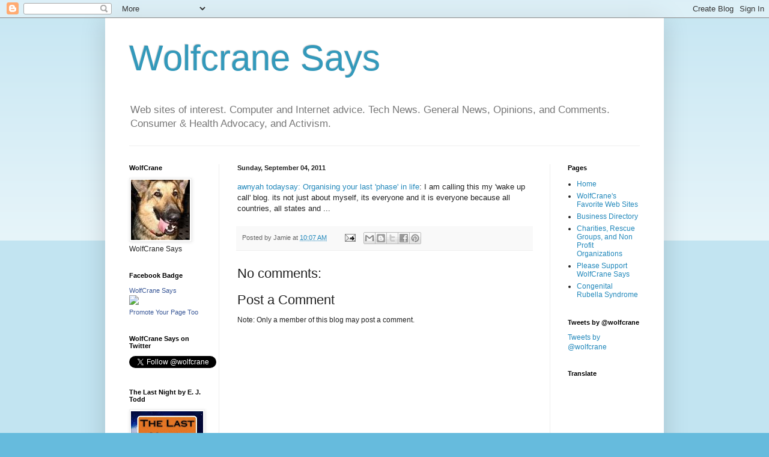

--- FILE ---
content_type: text/html; charset=UTF-8
request_url: https://www.wolfcrane.com/2011/09/awnyah-todaysay-organising-your-last.html
body_size: 14523
content:
<!DOCTYPE html>
<html class='v2' dir='ltr' lang='en'>
<head>
<link href='https://www.blogger.com/static/v1/widgets/335934321-css_bundle_v2.css' rel='stylesheet' type='text/css'/>
<meta content='width=1100' name='viewport'/>
<meta content='text/html; charset=UTF-8' http-equiv='Content-Type'/>
<meta content='blogger' name='generator'/>
<link href='https://www.wolfcrane.com/favicon.ico' rel='icon' type='image/x-icon'/>
<link href='https://www.wolfcrane.com/2011/09/awnyah-todaysay-organising-your-last.html' rel='canonical'/>
<link rel="alternate" type="application/atom+xml" title="Wolfcrane Says - Atom" href="https://www.wolfcrane.com/feeds/posts/default" />
<link rel="alternate" type="application/rss+xml" title="Wolfcrane Says - RSS" href="https://www.wolfcrane.com/feeds/posts/default?alt=rss" />
<link rel="service.post" type="application/atom+xml" title="Wolfcrane Says - Atom" href="https://www.blogger.com/feeds/6683916/posts/default" />

<link rel="alternate" type="application/atom+xml" title="Wolfcrane Says - Atom" href="https://www.wolfcrane.com/feeds/246682654930910779/comments/default" />
<!--Can't find substitution for tag [blog.ieCssRetrofitLinks]-->
<meta content='https://www.wolfcrane.com/2011/09/awnyah-todaysay-organising-your-last.html' property='og:url'/>
<meta content='Wolfcrane Says' property='og:title'/>
<meta content='awnyah todaysay: Organising your last &#39;phase&#39; in life : I am calling this my &#39;wake up call&#39; blog.  its not just about myself, its everyone a...' property='og:description'/>
<title>Wolfcrane Says</title>
<style id='page-skin-1' type='text/css'><!--
/*
-----------------------------------------------
Blogger Template Style
Name:     Simple
Designer: Blogger
URL:      www.blogger.com
----------------------------------------------- */
/* Content
----------------------------------------------- */
body {
font: normal normal 12px Arial, Tahoma, Helvetica, FreeSans, sans-serif;
color: #222222;
background: #66bbdd none repeat scroll top left;
padding: 0 40px 40px 40px;
}
html body .region-inner {
min-width: 0;
max-width: 100%;
width: auto;
}
h2 {
font-size: 22px;
}
a:link {
text-decoration:none;
color: #2288bb;
}
a:visited {
text-decoration:none;
color: #888888;
}
a:hover {
text-decoration:underline;
color: #33aaff;
}
.body-fauxcolumn-outer .fauxcolumn-inner {
background: transparent url(https://resources.blogblog.com/blogblog/data/1kt/simple/body_gradient_tile_light.png) repeat scroll top left;
_background-image: none;
}
.body-fauxcolumn-outer .cap-top {
position: absolute;
z-index: 1;
height: 400px;
width: 100%;
}
.body-fauxcolumn-outer .cap-top .cap-left {
width: 100%;
background: transparent url(https://resources.blogblog.com/blogblog/data/1kt/simple/gradients_light.png) repeat-x scroll top left;
_background-image: none;
}
.content-outer {
-moz-box-shadow: 0 0 40px rgba(0, 0, 0, .15);
-webkit-box-shadow: 0 0 5px rgba(0, 0, 0, .15);
-goog-ms-box-shadow: 0 0 10px #333333;
box-shadow: 0 0 40px rgba(0, 0, 0, .15);
margin-bottom: 1px;
}
.content-inner {
padding: 10px 10px;
}
.content-inner {
background-color: #ffffff;
}
/* Header
----------------------------------------------- */
.header-outer {
background: transparent none repeat-x scroll 0 -400px;
_background-image: none;
}
.Header h1 {
font: normal normal 60px Arial, Tahoma, Helvetica, FreeSans, sans-serif;
color: #3399bb;
text-shadow: -1px -1px 1px rgba(0, 0, 0, .2);
}
.Header h1 a {
color: #3399bb;
}
.Header .description {
font-size: 140%;
color: #777777;
}
.header-inner .Header .titlewrapper {
padding: 22px 30px;
}
.header-inner .Header .descriptionwrapper {
padding: 0 30px;
}
/* Tabs
----------------------------------------------- */
.tabs-inner .section:first-child {
border-top: 1px solid #eeeeee;
}
.tabs-inner .section:first-child ul {
margin-top: -1px;
border-top: 1px solid #eeeeee;
border-left: 0 solid #eeeeee;
border-right: 0 solid #eeeeee;
}
.tabs-inner .widget ul {
background: #f5f5f5 url(https://resources.blogblog.com/blogblog/data/1kt/simple/gradients_light.png) repeat-x scroll 0 -800px;
_background-image: none;
border-bottom: 1px solid #eeeeee;
margin-top: 0;
margin-left: -30px;
margin-right: -30px;
}
.tabs-inner .widget li a {
display: inline-block;
padding: .6em 1em;
font: normal normal 14px Arial, Tahoma, Helvetica, FreeSans, sans-serif;
color: #999999;
border-left: 1px solid #ffffff;
border-right: 1px solid #eeeeee;
}
.tabs-inner .widget li:first-child a {
border-left: none;
}
.tabs-inner .widget li.selected a, .tabs-inner .widget li a:hover {
color: #000000;
background-color: #eeeeee;
text-decoration: none;
}
/* Columns
----------------------------------------------- */
.main-outer {
border-top: 0 solid #eeeeee;
}
.fauxcolumn-left-outer .fauxcolumn-inner {
border-right: 1px solid #eeeeee;
}
.fauxcolumn-right-outer .fauxcolumn-inner {
border-left: 1px solid #eeeeee;
}
/* Headings
----------------------------------------------- */
div.widget > h2,
div.widget h2.title {
margin: 0 0 1em 0;
font: normal bold 11px Arial, Tahoma, Helvetica, FreeSans, sans-serif;
color: #000000;
}
/* Widgets
----------------------------------------------- */
.widget .zippy {
color: #999999;
text-shadow: 2px 2px 1px rgba(0, 0, 0, .1);
}
.widget .popular-posts ul {
list-style: none;
}
/* Posts
----------------------------------------------- */
h2.date-header {
font: normal bold 11px Arial, Tahoma, Helvetica, FreeSans, sans-serif;
}
.date-header span {
background-color: transparent;
color: #222222;
padding: inherit;
letter-spacing: inherit;
margin: inherit;
}
.main-inner {
padding-top: 30px;
padding-bottom: 30px;
}
.main-inner .column-center-inner {
padding: 0 15px;
}
.main-inner .column-center-inner .section {
margin: 0 15px;
}
.post {
margin: 0 0 25px 0;
}
h3.post-title, .comments h4 {
font: normal normal 22px Arial, Tahoma, Helvetica, FreeSans, sans-serif;
margin: .75em 0 0;
}
.post-body {
font-size: 110%;
line-height: 1.4;
position: relative;
}
.post-body img, .post-body .tr-caption-container, .Profile img, .Image img,
.BlogList .item-thumbnail img {
padding: 2px;
background: #ffffff;
border: 1px solid #eeeeee;
-moz-box-shadow: 1px 1px 5px rgba(0, 0, 0, .1);
-webkit-box-shadow: 1px 1px 5px rgba(0, 0, 0, .1);
box-shadow: 1px 1px 5px rgba(0, 0, 0, .1);
}
.post-body img, .post-body .tr-caption-container {
padding: 5px;
}
.post-body .tr-caption-container {
color: #222222;
}
.post-body .tr-caption-container img {
padding: 0;
background: transparent;
border: none;
-moz-box-shadow: 0 0 0 rgba(0, 0, 0, .1);
-webkit-box-shadow: 0 0 0 rgba(0, 0, 0, .1);
box-shadow: 0 0 0 rgba(0, 0, 0, .1);
}
.post-header {
margin: 0 0 1.5em;
line-height: 1.6;
font-size: 90%;
}
.post-footer {
margin: 20px -2px 0;
padding: 5px 10px;
color: #666666;
background-color: #f9f9f9;
border-bottom: 1px solid #eeeeee;
line-height: 1.6;
font-size: 90%;
}
#comments .comment-author {
padding-top: 1.5em;
border-top: 1px solid #eeeeee;
background-position: 0 1.5em;
}
#comments .comment-author:first-child {
padding-top: 0;
border-top: none;
}
.avatar-image-container {
margin: .2em 0 0;
}
#comments .avatar-image-container img {
border: 1px solid #eeeeee;
}
/* Comments
----------------------------------------------- */
.comments .comments-content .icon.blog-author {
background-repeat: no-repeat;
background-image: url([data-uri]);
}
.comments .comments-content .loadmore a {
border-top: 1px solid #999999;
border-bottom: 1px solid #999999;
}
.comments .comment-thread.inline-thread {
background-color: #f9f9f9;
}
.comments .continue {
border-top: 2px solid #999999;
}
/* Accents
---------------------------------------------- */
.section-columns td.columns-cell {
border-left: 1px solid #eeeeee;
}
.blog-pager {
background: transparent none no-repeat scroll top center;
}
.blog-pager-older-link, .home-link,
.blog-pager-newer-link {
background-color: #ffffff;
padding: 5px;
}
.footer-outer {
border-top: 0 dashed #bbbbbb;
}
/* Mobile
----------------------------------------------- */
body.mobile  {
background-size: auto;
}
.mobile .body-fauxcolumn-outer {
background: transparent none repeat scroll top left;
}
.mobile .body-fauxcolumn-outer .cap-top {
background-size: 100% auto;
}
.mobile .content-outer {
-webkit-box-shadow: 0 0 3px rgba(0, 0, 0, .15);
box-shadow: 0 0 3px rgba(0, 0, 0, .15);
}
.mobile .tabs-inner .widget ul {
margin-left: 0;
margin-right: 0;
}
.mobile .post {
margin: 0;
}
.mobile .main-inner .column-center-inner .section {
margin: 0;
}
.mobile .date-header span {
padding: 0.1em 10px;
margin: 0 -10px;
}
.mobile h3.post-title {
margin: 0;
}
.mobile .blog-pager {
background: transparent none no-repeat scroll top center;
}
.mobile .footer-outer {
border-top: none;
}
.mobile .main-inner, .mobile .footer-inner {
background-color: #ffffff;
}
.mobile-index-contents {
color: #222222;
}
.mobile-link-button {
background-color: #2288bb;
}
.mobile-link-button a:link, .mobile-link-button a:visited {
color: #ffffff;
}
.mobile .tabs-inner .section:first-child {
border-top: none;
}
.mobile .tabs-inner .PageList .widget-content {
background-color: #eeeeee;
color: #000000;
border-top: 1px solid #eeeeee;
border-bottom: 1px solid #eeeeee;
}
.mobile .tabs-inner .PageList .widget-content .pagelist-arrow {
border-left: 1px solid #eeeeee;
}

--></style>
<style id='template-skin-1' type='text/css'><!--
body {
min-width: 930px;
}
.content-outer, .content-fauxcolumn-outer, .region-inner {
min-width: 930px;
max-width: 930px;
_width: 930px;
}
.main-inner .columns {
padding-left: 180px;
padding-right: 180px;
}
.main-inner .fauxcolumn-center-outer {
left: 180px;
right: 180px;
/* IE6 does not respect left and right together */
_width: expression(this.parentNode.offsetWidth -
parseInt("180px") -
parseInt("180px") + 'px');
}
.main-inner .fauxcolumn-left-outer {
width: 180px;
}
.main-inner .fauxcolumn-right-outer {
width: 180px;
}
.main-inner .column-left-outer {
width: 180px;
right: 100%;
margin-left: -180px;
}
.main-inner .column-right-outer {
width: 180px;
margin-right: -180px;
}
#layout {
min-width: 0;
}
#layout .content-outer {
min-width: 0;
width: 800px;
}
#layout .region-inner {
min-width: 0;
width: auto;
}
body#layout div.add_widget {
padding: 8px;
}
body#layout div.add_widget a {
margin-left: 32px;
}
--></style>
<link href='https://www.blogger.com/dyn-css/authorization.css?targetBlogID=6683916&amp;zx=cf691047-88ce-4d52-8613-9ad434bbb3b1' media='none' onload='if(media!=&#39;all&#39;)media=&#39;all&#39;' rel='stylesheet'/><noscript><link href='https://www.blogger.com/dyn-css/authorization.css?targetBlogID=6683916&amp;zx=cf691047-88ce-4d52-8613-9ad434bbb3b1' rel='stylesheet'/></noscript>
<meta name='google-adsense-platform-account' content='ca-host-pub-1556223355139109'/>
<meta name='google-adsense-platform-domain' content='blogspot.com'/>

<!-- data-ad-client=ca-pub-1490326765031693 -->

</head>
<body class='loading variant-pale'>
<div class='navbar section' id='navbar' name='Navbar'><div class='widget Navbar' data-version='1' id='Navbar1'><script type="text/javascript">
    function setAttributeOnload(object, attribute, val) {
      if(window.addEventListener) {
        window.addEventListener('load',
          function(){ object[attribute] = val; }, false);
      } else {
        window.attachEvent('onload', function(){ object[attribute] = val; });
      }
    }
  </script>
<div id="navbar-iframe-container"></div>
<script type="text/javascript" src="https://apis.google.com/js/platform.js"></script>
<script type="text/javascript">
      gapi.load("gapi.iframes:gapi.iframes.style.bubble", function() {
        if (gapi.iframes && gapi.iframes.getContext) {
          gapi.iframes.getContext().openChild({
              url: 'https://www.blogger.com/navbar/6683916?po\x3d246682654930910779\x26origin\x3dhttps://www.wolfcrane.com',
              where: document.getElementById("navbar-iframe-container"),
              id: "navbar-iframe"
          });
        }
      });
    </script><script type="text/javascript">
(function() {
var script = document.createElement('script');
script.type = 'text/javascript';
script.src = '//pagead2.googlesyndication.com/pagead/js/google_top_exp.js';
var head = document.getElementsByTagName('head')[0];
if (head) {
head.appendChild(script);
}})();
</script>
</div></div>
<div class='body-fauxcolumns'>
<div class='fauxcolumn-outer body-fauxcolumn-outer'>
<div class='cap-top'>
<div class='cap-left'></div>
<div class='cap-right'></div>
</div>
<div class='fauxborder-left'>
<div class='fauxborder-right'></div>
<div class='fauxcolumn-inner'>
</div>
</div>
<div class='cap-bottom'>
<div class='cap-left'></div>
<div class='cap-right'></div>
</div>
</div>
</div>
<div class='content'>
<div class='content-fauxcolumns'>
<div class='fauxcolumn-outer content-fauxcolumn-outer'>
<div class='cap-top'>
<div class='cap-left'></div>
<div class='cap-right'></div>
</div>
<div class='fauxborder-left'>
<div class='fauxborder-right'></div>
<div class='fauxcolumn-inner'>
</div>
</div>
<div class='cap-bottom'>
<div class='cap-left'></div>
<div class='cap-right'></div>
</div>
</div>
</div>
<div class='content-outer'>
<div class='content-cap-top cap-top'>
<div class='cap-left'></div>
<div class='cap-right'></div>
</div>
<div class='fauxborder-left content-fauxborder-left'>
<div class='fauxborder-right content-fauxborder-right'></div>
<div class='content-inner'>
<header>
<div class='header-outer'>
<div class='header-cap-top cap-top'>
<div class='cap-left'></div>
<div class='cap-right'></div>
</div>
<div class='fauxborder-left header-fauxborder-left'>
<div class='fauxborder-right header-fauxborder-right'></div>
<div class='region-inner header-inner'>
<div class='header section' id='header' name='Header'><div class='widget Header' data-version='1' id='Header1'>
<div id='header-inner'>
<div class='titlewrapper'>
<h1 class='title'>
<a href='https://www.wolfcrane.com/'>
Wolfcrane Says
</a>
</h1>
</div>
<div class='descriptionwrapper'>
<p class='description'><span>Web sites of interest. Computer and Internet advice. Tech News. General News, Opinions, and Comments. Consumer &amp; Health Advocacy, and Activism.</span></p>
</div>
</div>
</div></div>
</div>
</div>
<div class='header-cap-bottom cap-bottom'>
<div class='cap-left'></div>
<div class='cap-right'></div>
</div>
</div>
</header>
<div class='tabs-outer'>
<div class='tabs-cap-top cap-top'>
<div class='cap-left'></div>
<div class='cap-right'></div>
</div>
<div class='fauxborder-left tabs-fauxborder-left'>
<div class='fauxborder-right tabs-fauxborder-right'></div>
<div class='region-inner tabs-inner'>
<div class='tabs no-items section' id='crosscol' name='Cross-Column'></div>
<div class='tabs no-items section' id='crosscol-overflow' name='Cross-Column 2'></div>
</div>
</div>
<div class='tabs-cap-bottom cap-bottom'>
<div class='cap-left'></div>
<div class='cap-right'></div>
</div>
</div>
<div class='main-outer'>
<div class='main-cap-top cap-top'>
<div class='cap-left'></div>
<div class='cap-right'></div>
</div>
<div class='fauxborder-left main-fauxborder-left'>
<div class='fauxborder-right main-fauxborder-right'></div>
<div class='region-inner main-inner'>
<div class='columns fauxcolumns'>
<div class='fauxcolumn-outer fauxcolumn-center-outer'>
<div class='cap-top'>
<div class='cap-left'></div>
<div class='cap-right'></div>
</div>
<div class='fauxborder-left'>
<div class='fauxborder-right'></div>
<div class='fauxcolumn-inner'>
</div>
</div>
<div class='cap-bottom'>
<div class='cap-left'></div>
<div class='cap-right'></div>
</div>
</div>
<div class='fauxcolumn-outer fauxcolumn-left-outer'>
<div class='cap-top'>
<div class='cap-left'></div>
<div class='cap-right'></div>
</div>
<div class='fauxborder-left'>
<div class='fauxborder-right'></div>
<div class='fauxcolumn-inner'>
</div>
</div>
<div class='cap-bottom'>
<div class='cap-left'></div>
<div class='cap-right'></div>
</div>
</div>
<div class='fauxcolumn-outer fauxcolumn-right-outer'>
<div class='cap-top'>
<div class='cap-left'></div>
<div class='cap-right'></div>
</div>
<div class='fauxborder-left'>
<div class='fauxborder-right'></div>
<div class='fauxcolumn-inner'>
</div>
</div>
<div class='cap-bottom'>
<div class='cap-left'></div>
<div class='cap-right'></div>
</div>
</div>
<!-- corrects IE6 width calculation -->
<div class='columns-inner'>
<div class='column-center-outer'>
<div class='column-center-inner'>
<div class='main section' id='main' name='Main'><div class='widget Blog' data-version='1' id='Blog1'>
<div class='blog-posts hfeed'>

          <div class="date-outer">
        
<h2 class='date-header'><span>Sunday, September 04, 2011</span></h2>

          <div class="date-posts">
        
<div class='post-outer'>
<div class='post hentry uncustomized-post-template' itemprop='blogPost' itemscope='itemscope' itemtype='http://schema.org/BlogPosting'>
<meta content='6683916' itemprop='blogId'/>
<meta content='246682654930910779' itemprop='postId'/>
<a name='246682654930910779'></a>
<div class='post-header'>
<div class='post-header-line-1'></div>
</div>
<div class='post-body entry-content' id='post-body-246682654930910779' itemprop='description articleBody'>
<a href="http://awnyahdaysay.blogspot.com/2011/09/organising-your-last-phase-in-life.html?spref=bl">awnyah todaysay: Organising your last 'phase' in life</a>: I am calling this my 'wake up call' blog.  its not just about myself, its everyone and it is everyone because all countries, all states and ...
<div style='clear: both;'></div>
</div>
<div class='post-footer'>
<div class='post-footer-line post-footer-line-1'>
<span class='post-author vcard'>
Posted by
<span class='fn' itemprop='author' itemscope='itemscope' itemtype='http://schema.org/Person'>
<span itemprop='name'>Jamie</span>
</span>
</span>
<span class='post-timestamp'>
at
<meta content='https://www.wolfcrane.com/2011/09/awnyah-todaysay-organising-your-last.html' itemprop='url'/>
<a class='timestamp-link' href='https://www.wolfcrane.com/2011/09/awnyah-todaysay-organising-your-last.html' rel='bookmark' title='permanent link'><abbr class='published' itemprop='datePublished' title='2011-09-04T10:07:00-04:00'>10:07 AM</abbr></a>
</span>
<span class='post-comment-link'>
</span>
<span class='post-icons'>
<span class='item-action'>
<a href='https://www.blogger.com/email-post/6683916/246682654930910779' title='Email Post'>
<img alt='' class='icon-action' height='13' src='https://resources.blogblog.com/img/icon18_email.gif' width='18'/>
</a>
</span>
<span class='item-control blog-admin pid-1961425195'>
<a href='https://www.blogger.com/post-edit.g?blogID=6683916&postID=246682654930910779&from=pencil' title='Edit Post'>
<img alt='' class='icon-action' height='18' src='https://resources.blogblog.com/img/icon18_edit_allbkg.gif' width='18'/>
</a>
</span>
</span>
<div class='post-share-buttons goog-inline-block'>
<a class='goog-inline-block share-button sb-email' href='https://www.blogger.com/share-post.g?blogID=6683916&postID=246682654930910779&target=email' target='_blank' title='Email This'><span class='share-button-link-text'>Email This</span></a><a class='goog-inline-block share-button sb-blog' href='https://www.blogger.com/share-post.g?blogID=6683916&postID=246682654930910779&target=blog' onclick='window.open(this.href, "_blank", "height=270,width=475"); return false;' target='_blank' title='BlogThis!'><span class='share-button-link-text'>BlogThis!</span></a><a class='goog-inline-block share-button sb-twitter' href='https://www.blogger.com/share-post.g?blogID=6683916&postID=246682654930910779&target=twitter' target='_blank' title='Share to X'><span class='share-button-link-text'>Share to X</span></a><a class='goog-inline-block share-button sb-facebook' href='https://www.blogger.com/share-post.g?blogID=6683916&postID=246682654930910779&target=facebook' onclick='window.open(this.href, "_blank", "height=430,width=640"); return false;' target='_blank' title='Share to Facebook'><span class='share-button-link-text'>Share to Facebook</span></a><a class='goog-inline-block share-button sb-pinterest' href='https://www.blogger.com/share-post.g?blogID=6683916&postID=246682654930910779&target=pinterest' target='_blank' title='Share to Pinterest'><span class='share-button-link-text'>Share to Pinterest</span></a>
</div>
</div>
<div class='post-footer-line post-footer-line-2'>
<span class='post-labels'>
</span>
</div>
<div class='post-footer-line post-footer-line-3'>
<span class='post-location'>
</span>
</div>
</div>
</div>
<div class='comments' id='comments'>
<a name='comments'></a>
<h4>No comments:</h4>
<div id='Blog1_comments-block-wrapper'>
<dl class='avatar-comment-indent' id='comments-block'>
</dl>
</div>
<p class='comment-footer'>
<div class='comment-form'>
<a name='comment-form'></a>
<h4 id='comment-post-message'>Post a Comment</h4>
<p>
</p>
<p>Note: Only a member of this blog may post a comment.</p>
<a href='https://www.blogger.com/comment/frame/6683916?po=246682654930910779&hl=en&saa=85391&origin=https://www.wolfcrane.com' id='comment-editor-src'></a>
<iframe allowtransparency='true' class='blogger-iframe-colorize blogger-comment-from-post' frameborder='0' height='410px' id='comment-editor' name='comment-editor' src='' width='100%'></iframe>
<script src='https://www.blogger.com/static/v1/jsbin/2830521187-comment_from_post_iframe.js' type='text/javascript'></script>
<script type='text/javascript'>
      BLOG_CMT_createIframe('https://www.blogger.com/rpc_relay.html');
    </script>
</div>
</p>
</div>
</div>

        </div></div>
      
</div>
<div class='blog-pager' id='blog-pager'>
<span id='blog-pager-newer-link'>
<a class='blog-pager-newer-link' href='https://www.wolfcrane.com/2011/09/mother-of-3-arrested-for-taking.html' id='Blog1_blog-pager-newer-link' title='Newer Post'>Newer Post</a>
</span>
<span id='blog-pager-older-link'>
<a class='blog-pager-older-link' href='https://www.wolfcrane.com/2011/09/saint-karmas-dog-rescue-tennessee.html' id='Blog1_blog-pager-older-link' title='Older Post'>Older Post</a>
</span>
<a class='home-link' href='https://www.wolfcrane.com/'>Home</a>
</div>
<div class='clear'></div>
<div class='post-feeds'>
<div class='feed-links'>
Subscribe to:
<a class='feed-link' href='https://www.wolfcrane.com/feeds/246682654930910779/comments/default' target='_blank' type='application/atom+xml'>Post Comments (Atom)</a>
</div>
</div>
</div></div>
</div>
</div>
<div class='column-left-outer'>
<div class='column-left-inner'>
<aside>
<div class='sidebar section' id='sidebar-left-1'><div class='widget Image' data-version='1' id='Image1'>
<h2>WolfCrane</h2>
<div class='widget-content'>
<a href='http://www.wolfcrane.com/'>
<img alt='WolfCrane' height='100' id='Image1_img' src='https://blogger.googleusercontent.com/img/b/R29vZ2xl/AVvXsEgxGfspmh4eU2PEVwUM29qS2ge5cLAZJjBsR5RMSKzDlbtj0jhkpZMpXhHGibciK4ISmE92Yj_l9JblGkD7bn-e7COrr8ip7HY8RObafXyn2cf8jsbCh-Q6-EqC77D3EYe7ubIp/s170/Koda+Avatar.JPG' width='98'/>
</a>
<br/>
<span class='caption'>WolfCrane Says</span>
</div>
<div class='clear'></div>
</div><div class='widget HTML' data-version='1' id='HTML17'>
<h2 class='title'>Facebook Badge</h2>
<div class='widget-content'>
<!-- Facebook Badge START --><a href="https://www.facebook.com/WolfCrane" target="_TOP" style="font-family: &quot;lucida grande&quot;,tahoma,verdana,arial,sans-serif; font-size: 11px; font-variant: normal; font-style: normal; font-weight: normal; color: #3B5998; text-decoration: none;" title="WolfCrane Says">WolfCrane Says</a><br/><a href="https://www.facebook.com/WolfCrane" target="_TOP" title="WolfCrane Says"><img src="https://badge.facebook.com/badge/311886252198145.1944.1731416331.png" style="border: 0px;" /></a><br/><a href="https://www.facebook.com/advertising" target="_TOP" style="font-family: &quot;lucida grande&quot;,tahoma,verdana,arial,sans-serif; font-size: 11px; font-variant: normal; font-style: normal; font-weight: normal; color: #3B5998; text-decoration: none;" title="Make your own badge!">Promote Your Page Too</a><!-- Facebook Badge END -->
</div>
<div class='clear'></div>
</div><div class='widget HTML' data-version='1' id='HTML15'>
<h2 class='title'>WolfCrane Says on Twitter</h2>
<div class='widget-content'>
<a href="https://twitter.com/wolfcrane" class="twitter-follow-button" data-show-count="false">Follow @wolfcrane1</a>
<script>!function(d,s,id){var js,fjs=d.getElementsByTagName(s)[0];if(!d.getElementById(id)){js=d.createElement(s);js.id=id;js.src="//platform.twitter.com/widgets.js";fjs.parentNode.insertBefore(js,fjs);}}(document,"script","twitter-wjs");</script>
</div>
<div class='clear'></div>
</div><div class='widget Image' data-version='1' id='Image2'>
<h2>The Last Night by E. J. Todd</h2>
<div class='widget-content'>
<a href='https://www.amazon.com/dp/1442120584/'>
<img alt='The Last Night by E. J. Todd' height='183' id='Image2_img' src='https://blogger.googleusercontent.com/img/a/AVvXsEikwveMG5Ds8BH5BzVGOBBlvIMGTCZtgnwqT5u-1Ky2QHd9rz8hNwnS-fmiNmiebvTBely-HY2cJ38dB8LQsxEywQZdcznkS3fwUTY3142C7OKes3MMPyuXkIT1R57YMe4EmjF1Sb5Lm_m_uNA4Bdsv8x9SWIPtuvZ-pBGrseQdKObsn9rH1g=s183' width='120'/>
</a>
<br/>
<span class='caption'>The Last Night by E.J. Todd - Copyright Owner: E.J. Todd Purchase at: https://www.amazon.com/dp/1442120584/ for $6.10 + Tax</span>
</div>
<div class='clear'></div>
</div><div class='widget HTML' data-version='1' id='HTML13'>
<h2 class='title'>Newborn Baby Goats. 4-19-2012. 1 Boy &amp; 1 Girl</h2>
<div class='widget-content'>
<iframe width="125" height="114" src="//www.youtube.com/embed/Q6zBrx2TXO0" frameborder="0" allowfullscreen></iframe>
</div>
<div class='clear'></div>
</div><div class='widget HTML' data-version='1' id='HTML8'>
<h2 class='title'>Mama Goat and her 2 Baby Girls</h2>
<div class='widget-content'>
<iframe width="125" height="114" src="//www.youtube.com/embed/2WhW0qufklI" frameborder="0" allowfullscreen=""></iframe>
</div>
<div class='clear'></div>
</div><div class='widget Image' data-version='1' id='Image4'>
<h2>WolfCrane Cane</h2>
<div class='widget-content'>
<a href='https://www.facebook.com/ShortysOldWoodShop'>
<img alt='WolfCrane Cane' height='170' id='Image4_img' src='https://blogger.googleusercontent.com/img/b/R29vZ2xl/AVvXsEiaKEqbxQ0drNkOID6szAl57sZ9UjtUfx6FUzYHM-fzrDznkj4DpdN-h0czqmGmDYuh7IRvqOFmI0DC_BzMct_WiFBewufKCp4j4rVqkeNwtOVmh4WkETSWigQcaCt6dvnWpXxu/s170/IMG_1362+%2528Small%2529.JPG' width='128'/>
</a>
<br/>
<span class='caption'>WolfCrane Cane Created by Shortys Old World WoodShop @ https://www.facebook.com/ShortysOldWoodShop</span>
</div>
<div class='clear'></div>
</div><div class='widget HTML' data-version='1' id='HTML11'>
<h2 class='title'>Baby Goats! 2-17-2012</h2>
<div class='widget-content'>
<iframe width="125" height="93" src="//www.youtube.com/embed/xPmwJH45Bms" frameborder="0" allowfullscreen></iframe>
</div>
<div class='clear'></div>
</div><div class='widget LinkList' data-version='1' id='LinkList1'>
<h2>Links We Like</h2>
<div class='widget-content'>
<ul>
<li><a href='http://www.frontiernet.net/~lindaf1/bump.html'>A Bump on the Head</a></li>
<li><a href='http://clarkhoward.com/topics/greatesthits.html'>Clark Howard's Greatest Hits</a></li>
<li><a href='http://www.archives.gov/exhibits/charters/constitution.html'>Constitution of the United States of America</a></li>
<li><a href='http://db.tt/MTJmqPo'>Dropbox</a></li>
<li><a href='http://www.fastmail.fm/?STKI=391345'>FastMail</a></li>
<li><a href='https://www.helenkeller.org/hknc/congenital-rubella-syndrome'>HKNC Congenital Rubella Syndrome</a></li>
<li><a href='http://www.hulu.com/r/A2CASw'>Hulu</a></li>
<li><a href='https://lastpass.com/create_account.php?og=1&ref=2523816'>LastPass</a></li>
<li><a href='http://bit.ly/96otnX'>NetFlix</a></li>
<li><a href='http://saintkarmasdogrescue.blogspot.com/'>Saint Karma's Dog Rescue</a></li>
<li><a href='http://www.sense.org.uk/content/rubella'>Sense: Rubella</a></li>
<li><a href='https://www.amazon.com/dp/1442120584/ref=cm_sw_em_r_mt_dp_YAE29FCK1K29C0TGVDMJ'>The Last Night</a></li>
<li><a href='http://todddaniels.blogspot.com/'>Todd Daniels</a></li>
<li><a href='http://www.virtualphotowalks.org/'>Virtual Photo Walks</a></li>
<li><a href='http://www.whum.org/'>WHUM Radio</a></li>
<li><a href='http://www.wolfcrane.com/'>WolfCrane</a></li>
<li><a href='http://about.me/wolfcrane'>WolfCrane About Me</a></li>
<li><a href='http://twitter.com/wolfcrane'>WolfCrane's Twitter Feed</a></li>
</ul>
<div class='clear'></div>
</div>
</div><div class='widget AdSense' data-version='1' id='AdSense3'>
<div class='widget-content'>
<script type="text/javascript"><!--
google_ad_client="pub-1490326765031693";
google_ad_host="pub-1556223355139109";
google_ad_width=125;
google_ad_height=125;
google_ad_format="125x125_as";
google_ad_type="text_image";
google_ad_host_channel="0001";
google_color_border="FFFFFF";
google_color_bg="FFFFFF";
google_color_link="999999";
google_color_url="5588AA";
google_color_text="666666";
//--></script>
<script type="text/javascript" src="//pagead2.googlesyndication.com/pagead/show_ads.js">
</script>
<div class='clear'></div>
</div>
</div></div>
</aside>
</div>
</div>
<div class='column-right-outer'>
<div class='column-right-inner'>
<aside>
<div class='sidebar section' id='sidebar-right-1'><div class='widget PageList' data-version='1' id='PageList1'>
<h2>Pages</h2>
<div class='widget-content'>
<ul>
<li>
<a href='https://www.wolfcrane.com/'>Home</a>
</li>
<li>
<a href='https://www.wolfcrane.com/p/wolfcranes-favorite-web-sites.html'>WolfCrane's Favorite Web Sites</a>
</li>
<li>
<a href='https://www.wolfcrane.com/p/business-directory.html'>Business Directory</a>
</li>
<li>
<a href='https://www.wolfcrane.com/p/charities-and-rescue-groups.html'>Charities, Rescue Groups, and Non Profit Organizations</a>
</li>
<li>
<a href='https://www.wolfcrane.com/p/please-support-wolfcrane-says.html'>Please Support WolfCrane Says</a>
</li>
<li>
<a href='https://www.wolfcrane.com/p/congenital-rubella-syndrome.html'>Congenital Rubella Syndrome</a>
</li>
</ul>
<div class='clear'></div>
</div>
</div><div class='widget HTML' data-version='1' id='HTML24'>
<h2 class='title'>Tweets by @wolfcrane</h2>
<div class='widget-content'>
<a class="twitter-timeline" href="https://twitter.com/wolfcrane" id="287240999955202048">Tweets by @wolfcrane</a>
<script>!function(d,s,id){var js,fjs=d.getElementsByTagName(s)[0];if(!d.getElementById(id)){js=d.createElement(s);js.id=id;js.src="//platform.twitter.com/widgets.js";fjs.parentNode.insertBefore(js,fjs);}}(document,"script","twitter-wjs");</script>
</div>
<div class='clear'></div>
</div><div class='widget Translate' data-version='1' id='Translate1'>
<h2 class='title'>Translate</h2>
<div id='google_translate_element'></div>
<script>
    function googleTranslateElementInit() {
      new google.translate.TranslateElement({
        pageLanguage: 'en',
        autoDisplay: 'true',
        layout: google.translate.TranslateElement.InlineLayout.VERTICAL
      }, 'google_translate_element');
    }
  </script>
<script src='//translate.google.com/translate_a/element.js?cb=googleTranslateElementInit'></script>
<div class='clear'></div>
</div><div class='widget AdSense' data-version='1' id='AdSense4'>
<div class='widget-content'>
<script type="text/javascript"><!--
google_ad_client="pub-1490326765031693";
google_ad_host="pub-1556223355139109";
google_ad_width=125;
google_ad_height=125;
google_ad_format="125x125_as";
google_ad_type="text_image";
google_ad_host_channel="0001+S0001+L0001";
google_color_border="FFFFFF";
google_color_bg="FFFFFF";
google_color_link="000000";
google_color_url="2288BB";
google_color_text="222222";
//--></script>
<script type="text/javascript" src="//pagead2.googlesyndication.com/pagead/show_ads.js">
</script>
<div class='clear'></div>
</div>
</div><div class='widget Subscribe' data-version='1' id='Subscribe1'>
<div style='white-space:nowrap'>
<h2 class='title'>Subscribe To</h2>
<div class='widget-content'>
<div class='subscribe-wrapper subscribe-type-POST'>
<div class='subscribe expanded subscribe-type-POST' id='SW_READER_LIST_Subscribe1POST' style='display:none;'>
<div class='top'>
<span class='inner' onclick='return(_SW_toggleReaderList(event, "Subscribe1POST"));'>
<img class='subscribe-dropdown-arrow' src='https://resources.blogblog.com/img/widgets/arrow_dropdown.gif'/>
<img align='absmiddle' alt='' border='0' class='feed-icon' src='https://resources.blogblog.com/img/icon_feed12.png'/>
Posts
</span>
<div class='feed-reader-links'>
<a class='feed-reader-link' href='https://www.netvibes.com/subscribe.php?url=https%3A%2F%2Fwww.wolfcrane.com%2Ffeeds%2Fposts%2Fdefault' target='_blank'>
<img src='https://resources.blogblog.com/img/widgets/subscribe-netvibes.png'/>
</a>
<a class='feed-reader-link' href='https://add.my.yahoo.com/content?url=https%3A%2F%2Fwww.wolfcrane.com%2Ffeeds%2Fposts%2Fdefault' target='_blank'>
<img src='https://resources.blogblog.com/img/widgets/subscribe-yahoo.png'/>
</a>
<a class='feed-reader-link' href='https://www.wolfcrane.com/feeds/posts/default' target='_blank'>
<img align='absmiddle' class='feed-icon' src='https://resources.blogblog.com/img/icon_feed12.png'/>
                  Atom
                </a>
</div>
</div>
<div class='bottom'></div>
</div>
<div class='subscribe' id='SW_READER_LIST_CLOSED_Subscribe1POST' onclick='return(_SW_toggleReaderList(event, "Subscribe1POST"));'>
<div class='top'>
<span class='inner'>
<img class='subscribe-dropdown-arrow' src='https://resources.blogblog.com/img/widgets/arrow_dropdown.gif'/>
<span onclick='return(_SW_toggleReaderList(event, "Subscribe1POST"));'>
<img align='absmiddle' alt='' border='0' class='feed-icon' src='https://resources.blogblog.com/img/icon_feed12.png'/>
Posts
</span>
</span>
</div>
<div class='bottom'></div>
</div>
</div>
<div class='subscribe-wrapper subscribe-type-PER_POST'>
<div class='subscribe expanded subscribe-type-PER_POST' id='SW_READER_LIST_Subscribe1PER_POST' style='display:none;'>
<div class='top'>
<span class='inner' onclick='return(_SW_toggleReaderList(event, "Subscribe1PER_POST"));'>
<img class='subscribe-dropdown-arrow' src='https://resources.blogblog.com/img/widgets/arrow_dropdown.gif'/>
<img align='absmiddle' alt='' border='0' class='feed-icon' src='https://resources.blogblog.com/img/icon_feed12.png'/>
Comments
</span>
<div class='feed-reader-links'>
<a class='feed-reader-link' href='https://www.netvibes.com/subscribe.php?url=https%3A%2F%2Fwww.wolfcrane.com%2Ffeeds%2F246682654930910779%2Fcomments%2Fdefault' target='_blank'>
<img src='https://resources.blogblog.com/img/widgets/subscribe-netvibes.png'/>
</a>
<a class='feed-reader-link' href='https://add.my.yahoo.com/content?url=https%3A%2F%2Fwww.wolfcrane.com%2Ffeeds%2F246682654930910779%2Fcomments%2Fdefault' target='_blank'>
<img src='https://resources.blogblog.com/img/widgets/subscribe-yahoo.png'/>
</a>
<a class='feed-reader-link' href='https://www.wolfcrane.com/feeds/246682654930910779/comments/default' target='_blank'>
<img align='absmiddle' class='feed-icon' src='https://resources.blogblog.com/img/icon_feed12.png'/>
                  Atom
                </a>
</div>
</div>
<div class='bottom'></div>
</div>
<div class='subscribe' id='SW_READER_LIST_CLOSED_Subscribe1PER_POST' onclick='return(_SW_toggleReaderList(event, "Subscribe1PER_POST"));'>
<div class='top'>
<span class='inner'>
<img class='subscribe-dropdown-arrow' src='https://resources.blogblog.com/img/widgets/arrow_dropdown.gif'/>
<span onclick='return(_SW_toggleReaderList(event, "Subscribe1PER_POST"));'>
<img align='absmiddle' alt='' border='0' class='feed-icon' src='https://resources.blogblog.com/img/icon_feed12.png'/>
Comments
</span>
</span>
</div>
<div class='bottom'></div>
</div>
</div>
<div style='clear:both'></div>
</div>
</div>
<div class='clear'></div>
</div><div class='widget BlogArchive' data-version='1' id='BlogArchive1'>
<h2>Blog Archive</h2>
<div class='widget-content'>
<div id='ArchiveList'>
<div id='BlogArchive1_ArchiveList'>
<select id='BlogArchive1_ArchiveMenu'>
<option value=''>Blog Archive</option>
<option value='https://www.wolfcrane.com/2025/02/'>February (2)</option>
<option value='https://www.wolfcrane.com/2025/01/'>January (1)</option>
<option value='https://www.wolfcrane.com/2024/06/'>June (2)</option>
<option value='https://www.wolfcrane.com/2023/10/'>October (1)</option>
<option value='https://www.wolfcrane.com/2023/07/'>July (4)</option>
<option value='https://www.wolfcrane.com/2023/06/'>June (3)</option>
<option value='https://www.wolfcrane.com/2023/05/'>May (2)</option>
<option value='https://www.wolfcrane.com/2023/04/'>April (2)</option>
<option value='https://www.wolfcrane.com/2023/02/'>February (1)</option>
<option value='https://www.wolfcrane.com/2023/01/'>January (1)</option>
<option value='https://www.wolfcrane.com/2022/11/'>November (1)</option>
<option value='https://www.wolfcrane.com/2022/10/'>October (2)</option>
<option value='https://www.wolfcrane.com/2022/09/'>September (3)</option>
<option value='https://www.wolfcrane.com/2022/08/'>August (4)</option>
<option value='https://www.wolfcrane.com/2022/07/'>July (4)</option>
<option value='https://www.wolfcrane.com/2022/04/'>April (1)</option>
<option value='https://www.wolfcrane.com/2022/01/'>January (1)</option>
<option value='https://www.wolfcrane.com/2021/12/'>December (3)</option>
<option value='https://www.wolfcrane.com/2021/11/'>November (1)</option>
<option value='https://www.wolfcrane.com/2021/09/'>September (2)</option>
<option value='https://www.wolfcrane.com/2021/08/'>August (3)</option>
<option value='https://www.wolfcrane.com/2021/07/'>July (2)</option>
<option value='https://www.wolfcrane.com/2021/06/'>June (1)</option>
<option value='https://www.wolfcrane.com/2021/03/'>March (3)</option>
<option value='https://www.wolfcrane.com/2021/02/'>February (3)</option>
<option value='https://www.wolfcrane.com/2021/01/'>January (1)</option>
<option value='https://www.wolfcrane.com/2020/11/'>November (5)</option>
<option value='https://www.wolfcrane.com/2020/07/'>July (1)</option>
<option value='https://www.wolfcrane.com/2020/04/'>April (2)</option>
<option value='https://www.wolfcrane.com/2020/03/'>March (4)</option>
<option value='https://www.wolfcrane.com/2020/02/'>February (2)</option>
<option value='https://www.wolfcrane.com/2020/01/'>January (3)</option>
<option value='https://www.wolfcrane.com/2019/12/'>December (1)</option>
<option value='https://www.wolfcrane.com/2019/10/'>October (1)</option>
<option value='https://www.wolfcrane.com/2019/09/'>September (1)</option>
<option value='https://www.wolfcrane.com/2019/08/'>August (2)</option>
<option value='https://www.wolfcrane.com/2019/07/'>July (3)</option>
<option value='https://www.wolfcrane.com/2019/06/'>June (1)</option>
<option value='https://www.wolfcrane.com/2019/05/'>May (6)</option>
<option value='https://www.wolfcrane.com/2019/03/'>March (2)</option>
<option value='https://www.wolfcrane.com/2019/02/'>February (3)</option>
<option value='https://www.wolfcrane.com/2019/01/'>January (4)</option>
<option value='https://www.wolfcrane.com/2018/12/'>December (2)</option>
<option value='https://www.wolfcrane.com/2018/11/'>November (3)</option>
<option value='https://www.wolfcrane.com/2018/10/'>October (3)</option>
<option value='https://www.wolfcrane.com/2018/09/'>September (3)</option>
<option value='https://www.wolfcrane.com/2018/08/'>August (2)</option>
<option value='https://www.wolfcrane.com/2018/07/'>July (6)</option>
<option value='https://www.wolfcrane.com/2018/05/'>May (4)</option>
<option value='https://www.wolfcrane.com/2018/04/'>April (4)</option>
<option value='https://www.wolfcrane.com/2018/03/'>March (2)</option>
<option value='https://www.wolfcrane.com/2018/02/'>February (15)</option>
<option value='https://www.wolfcrane.com/2018/01/'>January (6)</option>
<option value='https://www.wolfcrane.com/2017/12/'>December (14)</option>
<option value='https://www.wolfcrane.com/2017/11/'>November (4)</option>
<option value='https://www.wolfcrane.com/2017/10/'>October (1)</option>
<option value='https://www.wolfcrane.com/2017/09/'>September (5)</option>
<option value='https://www.wolfcrane.com/2017/08/'>August (7)</option>
<option value='https://www.wolfcrane.com/2017/07/'>July (16)</option>
<option value='https://www.wolfcrane.com/2017/06/'>June (5)</option>
<option value='https://www.wolfcrane.com/2017/05/'>May (2)</option>
<option value='https://www.wolfcrane.com/2017/04/'>April (1)</option>
<option value='https://www.wolfcrane.com/2017/03/'>March (4)</option>
<option value='https://www.wolfcrane.com/2017/02/'>February (5)</option>
<option value='https://www.wolfcrane.com/2017/01/'>January (2)</option>
<option value='https://www.wolfcrane.com/2016/12/'>December (6)</option>
<option value='https://www.wolfcrane.com/2016/11/'>November (11)</option>
<option value='https://www.wolfcrane.com/2016/10/'>October (7)</option>
<option value='https://www.wolfcrane.com/2016/09/'>September (11)</option>
<option value='https://www.wolfcrane.com/2016/08/'>August (15)</option>
<option value='https://www.wolfcrane.com/2016/07/'>July (20)</option>
<option value='https://www.wolfcrane.com/2016/06/'>June (3)</option>
<option value='https://www.wolfcrane.com/2016/05/'>May (21)</option>
<option value='https://www.wolfcrane.com/2016/04/'>April (22)</option>
<option value='https://www.wolfcrane.com/2016/03/'>March (11)</option>
<option value='https://www.wolfcrane.com/2016/02/'>February (12)</option>
<option value='https://www.wolfcrane.com/2016/01/'>January (8)</option>
<option value='https://www.wolfcrane.com/2015/12/'>December (6)</option>
<option value='https://www.wolfcrane.com/2015/11/'>November (9)</option>
<option value='https://www.wolfcrane.com/2015/10/'>October (26)</option>
<option value='https://www.wolfcrane.com/2015/09/'>September (9)</option>
<option value='https://www.wolfcrane.com/2015/08/'>August (35)</option>
<option value='https://www.wolfcrane.com/2015/07/'>July (20)</option>
<option value='https://www.wolfcrane.com/2015/06/'>June (15)</option>
<option value='https://www.wolfcrane.com/2015/05/'>May (25)</option>
<option value='https://www.wolfcrane.com/2015/04/'>April (19)</option>
<option value='https://www.wolfcrane.com/2015/03/'>March (28)</option>
<option value='https://www.wolfcrane.com/2015/02/'>February (50)</option>
<option value='https://www.wolfcrane.com/2015/01/'>January (19)</option>
<option value='https://www.wolfcrane.com/2014/12/'>December (6)</option>
<option value='https://www.wolfcrane.com/2014/11/'>November (18)</option>
<option value='https://www.wolfcrane.com/2014/10/'>October (33)</option>
<option value='https://www.wolfcrane.com/2014/09/'>September (18)</option>
<option value='https://www.wolfcrane.com/2014/08/'>August (15)</option>
<option value='https://www.wolfcrane.com/2014/07/'>July (11)</option>
<option value='https://www.wolfcrane.com/2014/06/'>June (15)</option>
<option value='https://www.wolfcrane.com/2014/05/'>May (26)</option>
<option value='https://www.wolfcrane.com/2014/04/'>April (22)</option>
<option value='https://www.wolfcrane.com/2014/03/'>March (20)</option>
<option value='https://www.wolfcrane.com/2014/02/'>February (12)</option>
<option value='https://www.wolfcrane.com/2014/01/'>January (11)</option>
<option value='https://www.wolfcrane.com/2013/12/'>December (25)</option>
<option value='https://www.wolfcrane.com/2013/11/'>November (25)</option>
<option value='https://www.wolfcrane.com/2013/10/'>October (43)</option>
<option value='https://www.wolfcrane.com/2013/09/'>September (29)</option>
<option value='https://www.wolfcrane.com/2013/08/'>August (26)</option>
<option value='https://www.wolfcrane.com/2013/07/'>July (32)</option>
<option value='https://www.wolfcrane.com/2013/06/'>June (14)</option>
<option value='https://www.wolfcrane.com/2013/05/'>May (20)</option>
<option value='https://www.wolfcrane.com/2013/04/'>April (40)</option>
<option value='https://www.wolfcrane.com/2013/03/'>March (25)</option>
<option value='https://www.wolfcrane.com/2013/02/'>February (8)</option>
<option value='https://www.wolfcrane.com/2013/01/'>January (62)</option>
<option value='https://www.wolfcrane.com/2012/12/'>December (38)</option>
<option value='https://www.wolfcrane.com/2012/11/'>November (33)</option>
<option value='https://www.wolfcrane.com/2012/10/'>October (50)</option>
<option value='https://www.wolfcrane.com/2012/09/'>September (39)</option>
<option value='https://www.wolfcrane.com/2012/08/'>August (48)</option>
<option value='https://www.wolfcrane.com/2012/07/'>July (126)</option>
<option value='https://www.wolfcrane.com/2012/06/'>June (153)</option>
<option value='https://www.wolfcrane.com/2012/05/'>May (99)</option>
<option value='https://www.wolfcrane.com/2012/04/'>April (128)</option>
<option value='https://www.wolfcrane.com/2012/03/'>March (160)</option>
<option value='https://www.wolfcrane.com/2012/02/'>February (78)</option>
<option value='https://www.wolfcrane.com/2012/01/'>January (132)</option>
<option value='https://www.wolfcrane.com/2011/12/'>December (49)</option>
<option value='https://www.wolfcrane.com/2011/11/'>November (175)</option>
<option value='https://www.wolfcrane.com/2011/10/'>October (126)</option>
<option value='https://www.wolfcrane.com/2011/09/'>September (82)</option>
<option value='https://www.wolfcrane.com/2011/08/'>August (52)</option>
<option value='https://www.wolfcrane.com/2011/07/'>July (47)</option>
<option value='https://www.wolfcrane.com/2011/06/'>June (120)</option>
<option value='https://www.wolfcrane.com/2011/05/'>May (86)</option>
<option value='https://www.wolfcrane.com/2011/04/'>April (164)</option>
<option value='https://www.wolfcrane.com/2011/03/'>March (18)</option>
<option value='https://www.wolfcrane.com/2011/02/'>February (138)</option>
<option value='https://www.wolfcrane.com/2011/01/'>January (177)</option>
<option value='https://www.wolfcrane.com/2010/12/'>December (142)</option>
<option value='https://www.wolfcrane.com/2010/11/'>November (202)</option>
<option value='https://www.wolfcrane.com/2010/10/'>October (41)</option>
<option value='https://www.wolfcrane.com/2010/09/'>September (50)</option>
<option value='https://www.wolfcrane.com/2010/08/'>August (138)</option>
<option value='https://www.wolfcrane.com/2010/07/'>July (211)</option>
<option value='https://www.wolfcrane.com/2010/06/'>June (93)</option>
<option value='https://www.wolfcrane.com/2010/05/'>May (53)</option>
<option value='https://www.wolfcrane.com/2010/04/'>April (39)</option>
<option value='https://www.wolfcrane.com/2010/03/'>March (47)</option>
<option value='https://www.wolfcrane.com/2010/02/'>February (97)</option>
<option value='https://www.wolfcrane.com/2010/01/'>January (3)</option>
<option value='https://www.wolfcrane.com/2009/12/'>December (1)</option>
<option value='https://www.wolfcrane.com/2009/11/'>November (6)</option>
<option value='https://www.wolfcrane.com/2009/10/'>October (1)</option>
<option value='https://www.wolfcrane.com/2009/09/'>September (3)</option>
<option value='https://www.wolfcrane.com/2009/08/'>August (23)</option>
<option value='https://www.wolfcrane.com/2009/07/'>July (46)</option>
<option value='https://www.wolfcrane.com/2009/06/'>June (5)</option>
<option value='https://www.wolfcrane.com/2009/05/'>May (4)</option>
<option value='https://www.wolfcrane.com/2009/04/'>April (7)</option>
<option value='https://www.wolfcrane.com/2009/03/'>March (3)</option>
<option value='https://www.wolfcrane.com/2009/01/'>January (1)</option>
<option value='https://www.wolfcrane.com/2008/11/'>November (3)</option>
<option value='https://www.wolfcrane.com/2008/10/'>October (1)</option>
<option value='https://www.wolfcrane.com/2008/06/'>June (3)</option>
<option value='https://www.wolfcrane.com/2008/05/'>May (1)</option>
<option value='https://www.wolfcrane.com/2008/03/'>March (1)</option>
<option value='https://www.wolfcrane.com/2007/11/'>November (1)</option>
<option value='https://www.wolfcrane.com/2007/10/'>October (2)</option>
<option value='https://www.wolfcrane.com/2007/09/'>September (7)</option>
<option value='https://www.wolfcrane.com/2007/08/'>August (4)</option>
<option value='https://www.wolfcrane.com/2007/07/'>July (5)</option>
<option value='https://www.wolfcrane.com/2007/06/'>June (4)</option>
<option value='https://www.wolfcrane.com/2007/05/'>May (6)</option>
<option value='https://www.wolfcrane.com/2007/04/'>April (10)</option>
<option value='https://www.wolfcrane.com/2007/03/'>March (12)</option>
<option value='https://www.wolfcrane.com/2007/02/'>February (3)</option>
<option value='https://www.wolfcrane.com/2007/01/'>January (16)</option>
<option value='https://www.wolfcrane.com/2006/12/'>December (28)</option>
<option value='https://www.wolfcrane.com/2006/11/'>November (5)</option>
<option value='https://www.wolfcrane.com/2006/10/'>October (12)</option>
<option value='https://www.wolfcrane.com/2006/09/'>September (20)</option>
<option value='https://www.wolfcrane.com/2006/08/'>August (18)</option>
<option value='https://www.wolfcrane.com/2006/07/'>July (21)</option>
<option value='https://www.wolfcrane.com/2006/06/'>June (25)</option>
<option value='https://www.wolfcrane.com/2006/05/'>May (85)</option>
<option value='https://www.wolfcrane.com/2006/04/'>April (37)</option>
<option value='https://www.wolfcrane.com/2006/03/'>March (13)</option>
<option value='https://www.wolfcrane.com/2006/02/'>February (37)</option>
<option value='https://www.wolfcrane.com/2006/01/'>January (36)</option>
<option value='https://www.wolfcrane.com/2005/12/'>December (44)</option>
<option value='https://www.wolfcrane.com/2005/11/'>November (57)</option>
<option value='https://www.wolfcrane.com/2005/10/'>October (14)</option>
<option value='https://www.wolfcrane.com/2005/09/'>September (108)</option>
<option value='https://www.wolfcrane.com/2005/08/'>August (116)</option>
<option value='https://www.wolfcrane.com/2005/07/'>July (14)</option>
<option value='https://www.wolfcrane.com/2005/06/'>June (12)</option>
<option value='https://www.wolfcrane.com/2005/05/'>May (33)</option>
<option value='https://www.wolfcrane.com/2005/04/'>April (3)</option>
<option value='https://www.wolfcrane.com/2005/03/'>March (6)</option>
<option value='https://www.wolfcrane.com/2005/02/'>February (7)</option>
<option value='https://www.wolfcrane.com/2004/10/'>October (2)</option>
</select>
</div>
</div>
<div class='clear'></div>
</div>
</div><div class='widget HTML' data-version='1' id='HTML9'>
<h2 class='title'>Night Goats 2-26-2011</h2>
<div class='widget-content'>
<iframe width="125" height="114" src="//www.youtube.com/embed/2pSeZWKlbxY" frameborder="0" allowfullscreen></iframe>
</div>
<div class='clear'></div>
</div><div class='widget HTML' data-version='1' id='HTML18'>
<h2 class='title'>Hulu</h2>
<div class='widget-content'>
<div style="text-align: center;">Start Your 2 Week Trial Of <a href="http://www.hulu.com/r/A2CASw">Hulu</a></div><div style="text-align: center;">for Free: </div><div style="text-align: center;"><a href="http://www.hulu.com/r/A2CASw">http://www.hulu.com/r/A2CASw</a></div><div style="text-align: center;"><br /><br /></div>
</div>
<div class='clear'></div>
</div><div class='widget Label' data-version='1' id='Label1'>
<h2>Labels</h2>
<div class='widget-content list-label-widget-content'>
<ul>
<li>
<a dir='ltr' href='https://www.wolfcrane.com/search/label/Congenital%20Rubella%20Syndrome'>Congenital Rubella Syndrome</a>
<span dir='ltr'>(66)</span>
</li>
<li>
<a dir='ltr' href='https://www.wolfcrane.com/search/label/CRS'>CRS</a>
<span dir='ltr'>(61)</span>
</li>
<li>
<a dir='ltr' href='https://www.wolfcrane.com/search/label/disability'>disability</a>
<span dir='ltr'>(46)</span>
</li>
<li>
<a dir='ltr' href='https://www.wolfcrane.com/search/label/disabilities'>disabilities</a>
<span dir='ltr'>(38)</span>
</li>
<li>
<a dir='ltr' href='https://www.wolfcrane.com/search/label/Florida'>Florida</a>
<span dir='ltr'>(33)</span>
</li>
<li>
<a dir='ltr' href='https://www.wolfcrane.com/search/label/internet'>internet</a>
<span dir='ltr'>(33)</span>
</li>
<li>
<a dir='ltr' href='https://www.wolfcrane.com/search/label/Google'>Google</a>
<span dir='ltr'>(24)</span>
</li>
<li>
<a dir='ltr' href='https://www.wolfcrane.com/search/label/Dogs'>Dogs</a>
<span dir='ltr'>(20)</span>
</li>
<li>
<a dir='ltr' href='https://www.wolfcrane.com/search/label/diabetes'>diabetes</a>
<span dir='ltr'>(14)</span>
</li>
<li>
<a dir='ltr' href='https://www.wolfcrane.com/search/label/Youtube'>Youtube</a>
<span dir='ltr'>(13)</span>
</li>
<li>
<a dir='ltr' href='https://www.wolfcrane.com/search/label/chronic%20illness'>chronic illness</a>
<span dir='ltr'>(13)</span>
</li>
<li>
<a dir='ltr' href='https://www.wolfcrane.com/search/label/Cell%20Phones'>Cell Phones</a>
<span dir='ltr'>(12)</span>
</li>
<li>
<a dir='ltr' href='https://www.wolfcrane.com/search/label/cellular'>cellular</a>
<span dir='ltr'>(8)</span>
</li>
<li>
<a dir='ltr' href='https://www.wolfcrane.com/search/label/disabilties'>disabilties</a>
<span dir='ltr'>(7)</span>
</li>
<li>
<a dir='ltr' href='https://www.wolfcrane.com/search/label/scam'>scam</a>
<span dir='ltr'>(7)</span>
</li>
<li>
<a dir='ltr' href='https://www.wolfcrane.com/search/label/Animal%20Shelters'>Animal Shelters</a>
<span dir='ltr'>(5)</span>
</li>
<li>
<a dir='ltr' href='https://www.wolfcrane.com/search/label/chrome%20os'>chrome os</a>
<span dir='ltr'>(5)</span>
</li>
<li>
<a dir='ltr' href='https://www.wolfcrane.com/search/label/Adoption'>Adoption</a>
<span dir='ltr'>(4)</span>
</li>
<li>
<a dir='ltr' href='https://www.wolfcrane.com/search/label/Dropbox'>Dropbox</a>
<span dir='ltr'>(4)</span>
</li>
<li>
<a dir='ltr' href='https://www.wolfcrane.com/search/label/Astronomy'>Astronomy</a>
<span dir='ltr'>(3)</span>
</li>
<li>
<a dir='ltr' href='https://www.wolfcrane.com/search/label/Autonomic%20Neuropathy'>Autonomic Neuropathy</a>
<span dir='ltr'>(3)</span>
</li>
<li>
<a dir='ltr' href='https://www.wolfcrane.com/search/label/autism'>autism</a>
<span dir='ltr'>(3)</span>
</li>
<li>
<a dir='ltr' href='https://www.wolfcrane.com/search/label/chrome'>chrome</a>
<span dir='ltr'>(3)</span>
</li>
<li>
<a dir='ltr' href='https://www.wolfcrane.com/search/label/Google%20Voice'>Google Voice</a>
<span dir='ltr'>(2)</span>
</li>
<li>
<a dir='ltr' href='https://www.wolfcrane.com/search/label/Resistance'>Resistance</a>
<span dir='ltr'>(2)</span>
</li>
<li>
<a dir='ltr' href='https://www.wolfcrane.com/search/label/aspergers%20syndrome'>aspergers syndrome</a>
<span dir='ltr'>(2)</span>
</li>
<li>
<a dir='ltr' href='https://www.wolfcrane.com/search/label/birds'>birds</a>
<span dir='ltr'>(2)</span>
</li>
<li>
<a dir='ltr' href='https://www.wolfcrane.com/search/label/Humane%20Society'>Humane Society</a>
<span dir='ltr'>(1)</span>
</li>
<li>
<a dir='ltr' href='https://www.wolfcrane.com/search/label/Humanitarians%20of%20Florida'>Humanitarians of Florida</a>
<span dir='ltr'>(1)</span>
</li>
<li>
<a dir='ltr' href='https://www.wolfcrane.com/search/label/agriculture'>agriculture</a>
<span dir='ltr'>(1)</span>
</li>
<li>
<a dir='ltr' href='https://www.wolfcrane.com/search/label/birdsong'>birdsong</a>
<span dir='ltr'>(1)</span>
</li>
<li>
<a dir='ltr' href='https://www.wolfcrane.com/search/label/no-kill%20shelters'>no-kill shelters</a>
<span dir='ltr'>(1)</span>
</li>
</ul>
<div class='clear'></div>
</div>
</div><div class='widget AdSense' data-version='1' id='AdSense1'>
<div class='widget-content'>
<script type="text/javascript"><!--
google_ad_client="pub-1490326765031693";
google_ad_host="pub-1556223355139109";
google_ad_width=125;
google_ad_height=125;
google_ad_format="125x125_as";
google_ad_type="text_image";
google_ad_host_channel="0001+S0001+L0001";
google_color_border="FFFFFF";
google_color_bg="FFFFFF";
google_color_link="999999";
google_color_url="5588AA";
google_color_text="666666";
//--></script>
<script type="text/javascript" src="//pagead2.googlesyndication.com/pagead/show_ads.js">
</script>
<div class='clear'></div>
</div>
</div><div class='widget HTML' data-version='1' id='HTML1'>
<h2 class='title'>Modest Needs</h2>
<div class='widget-content'>
<script src="//www.modestneeds.org/donation/options/mnpledge.js"></script>
</div>
<div class='clear'></div>
</div><div class='widget AdSense' data-version='1' id='AdSense2'>
<div class='widget-content'>
<script type="text/javascript"><!--
google_ad_client = "ca-pub-1490326765031693";
google_ad_host = "ca-host-pub-1556223355139109";
google_ad_host_channel = "L0001";
/* wolfcrane_sidebar-right-1_AdSense2_120x600_as */
google_ad_slot = "1377942513";
google_ad_width = 120;
google_ad_height = 600;
//-->
</script>
<script type="text/javascript" src="//pagead2.googlesyndication.com/pagead/show_ads.js">
</script>
<div class='clear'></div>
</div>
</div></div>
</aside>
</div>
</div>
</div>
<div style='clear: both'></div>
<!-- columns -->
</div>
<!-- main -->
</div>
</div>
<div class='main-cap-bottom cap-bottom'>
<div class='cap-left'></div>
<div class='cap-right'></div>
</div>
</div>
<footer>
<div class='footer-outer'>
<div class='footer-cap-top cap-top'>
<div class='cap-left'></div>
<div class='cap-right'></div>
</div>
<div class='fauxborder-left footer-fauxborder-left'>
<div class='fauxborder-right footer-fauxborder-right'></div>
<div class='region-inner footer-inner'>
<div class='foot section' id='footer-1'><div class='widget HTML' data-version='1' id='HTML19'>
<h2 class='title'>Stop the Updates to Rule 41</h2>
<div class='widget-content'>
<!--[if !(lt IE 8)]><!-->
<script type="text/javascript">
  (function(){
    var e = document.createElement('script'); e.type='text/javascript'; e.async = true;
    e.src = 'https://www.eff.org/ngw/widget.min.js';
    var s = document.getElementsByTagName('script')[0]; s.parentNode.insertBefore(e, s);
  })();
</script>
<!--<![endif]-->
</div>
<div class='clear'></div>
</div><div class='widget Text' data-version='1' id='Text1'>
<h2 class='title'>For More Great Content, Click On Older Posts!</h2>
<div class='widget-content'>
For More Great Content, Click On Older Posts!<br/>
</div>
<div class='clear'></div>
</div><div class='widget BlogSearch' data-version='1' id='BlogSearch1'>
<h2 class='title'>Search This Blog</h2>
<div class='widget-content'>
<div id='BlogSearch1_form'>
<form action='https://www.wolfcrane.com/search' class='gsc-search-box' target='_top'>
<table cellpadding='0' cellspacing='0' class='gsc-search-box'>
<tbody>
<tr>
<td class='gsc-input'>
<input autocomplete='off' class='gsc-input' name='q' size='10' title='search' type='text' value=''/>
</td>
<td class='gsc-search-button'>
<input class='gsc-search-button' title='search' type='submit' value='Search'/>
</td>
</tr>
</tbody>
</table>
</form>
</div>
</div>
<div class='clear'></div>
</div><div class='widget HTML' data-version='1' id='HTML2'>
<h2 class='title'>Search</h2>
<div class='widget-content'>
<!-- SiteSearch Google -->
<form action="http://www.google.com/custom" target="_top" method="get">
<table border="0" bgcolor="#ffffff">
<tr><td nowrap="nowrap" valign="top" height="32" align="left">
<a href="//www.google.com/">
<img border="0" alt="Google" src="//www.google.com/logos/Logo_25wht.gif" align="middle"></a>
<br />
<input value="wolfcrane.com" name="domains" type="hidden" />
<label for="sbi" style="display: none">Enter your search terms</label>
<input maxlength="255" id="sbi" value="" name="q" size="31" type="text" />
<label for="sbb" style="display: none">Submit search form</label>
<input id="sbb" value="Search" name="sa" type="submit" />
</td></tr>
<tr>
<td nowrap="nowrap">
<table>
<tr>
<td>
<input id="ss0" checked value="" name="sitesearch" type="radio" />
<label for="ss0" title="Search the Web"><font color="#000000" size="-1">Web</font></label></td>
<td>
<input id="ss1" value="wolfcrane.com" name="sitesearch" type="radio" />
<label for="ss1" title="Search wolfcrane.com"><font color="#000000" size="-1">wolfcrane.com</font></label></td>
</tr>
</table>
<input value="pub-1490326765031693" name="client" type="hidden" />
<input value="1" name="forid" type="hidden" />
<input value="ISO-8859-1" name="ie" type="hidden" />
<input value="ISO-8859-1" name="oe" type="hidden" />
<input value="GALT:#008000;GL:1;DIV:#336699;VLC:663399;AH:center;BGC:FFFFFF;LBGC:336699;ALC:0000FF;LC:0000FF;T:000000;GFNT:0000FF;GIMP:0000FF;FORID:1" name="cof" type="hidden" />
<input value="en" name="hl" type="hidden" />
</td></tr></table>
</form>
<!-- SiteSearch Google -->
</div>
<div class='clear'></div>
</div></div>
<table border='0' cellpadding='0' cellspacing='0' class='section-columns columns-2'>
<tbody>
<tr>
<td class='first columns-cell'>
<div class='foot no-items section' id='footer-2-1'></div>
</td>
<td class='columns-cell'>
<div class='foot no-items section' id='footer-2-2'></div>
</td>
</tr>
</tbody>
</table>
<!-- outside of the include in order to lock Attribution widget -->
<div class='foot section' id='footer-3' name='Footer'><div class='widget Attribution' data-version='1' id='Attribution1'>
<div class='widget-content' style='text-align: center;'>
Simple theme. Powered by <a href='https://www.blogger.com' target='_blank'>Blogger</a>.
</div>
<div class='clear'></div>
</div></div>
</div>
</div>
<div class='footer-cap-bottom cap-bottom'>
<div class='cap-left'></div>
<div class='cap-right'></div>
</div>
</div>
</footer>
<!-- content -->
</div>
</div>
<div class='content-cap-bottom cap-bottom'>
<div class='cap-left'></div>
<div class='cap-right'></div>
</div>
</div>
</div>
<script type='text/javascript'>
    window.setTimeout(function() {
        document.body.className = document.body.className.replace('loading', '');
      }, 10);
  </script>

<script type="text/javascript" src="https://www.blogger.com/static/v1/widgets/3845888474-widgets.js"></script>
<script type='text/javascript'>
window['__wavt'] = 'AOuZoY4te7VZt8ZGk4YDnhc5wEcW5NGE_g:1768700658347';_WidgetManager._Init('//www.blogger.com/rearrange?blogID\x3d6683916','//www.wolfcrane.com/2011/09/awnyah-todaysay-organising-your-last.html','6683916');
_WidgetManager._SetDataContext([{'name': 'blog', 'data': {'blogId': '6683916', 'title': 'Wolfcrane Says', 'url': 'https://www.wolfcrane.com/2011/09/awnyah-todaysay-organising-your-last.html', 'canonicalUrl': 'https://www.wolfcrane.com/2011/09/awnyah-todaysay-organising-your-last.html', 'homepageUrl': 'https://www.wolfcrane.com/', 'searchUrl': 'https://www.wolfcrane.com/search', 'canonicalHomepageUrl': 'https://www.wolfcrane.com/', 'blogspotFaviconUrl': 'https://www.wolfcrane.com/favicon.ico', 'bloggerUrl': 'https://www.blogger.com', 'hasCustomDomain': true, 'httpsEnabled': true, 'enabledCommentProfileImages': true, 'gPlusViewType': 'FILTERED_POSTMOD', 'adultContent': false, 'analyticsAccountNumber': '', 'encoding': 'UTF-8', 'locale': 'en', 'localeUnderscoreDelimited': 'en', 'languageDirection': 'ltr', 'isPrivate': false, 'isMobile': false, 'isMobileRequest': false, 'mobileClass': '', 'isPrivateBlog': false, 'isDynamicViewsAvailable': true, 'feedLinks': '\x3clink rel\x3d\x22alternate\x22 type\x3d\x22application/atom+xml\x22 title\x3d\x22Wolfcrane Says - Atom\x22 href\x3d\x22https://www.wolfcrane.com/feeds/posts/default\x22 /\x3e\n\x3clink rel\x3d\x22alternate\x22 type\x3d\x22application/rss+xml\x22 title\x3d\x22Wolfcrane Says - RSS\x22 href\x3d\x22https://www.wolfcrane.com/feeds/posts/default?alt\x3drss\x22 /\x3e\n\x3clink rel\x3d\x22service.post\x22 type\x3d\x22application/atom+xml\x22 title\x3d\x22Wolfcrane Says - Atom\x22 href\x3d\x22https://www.blogger.com/feeds/6683916/posts/default\x22 /\x3e\n\n\x3clink rel\x3d\x22alternate\x22 type\x3d\x22application/atom+xml\x22 title\x3d\x22Wolfcrane Says - Atom\x22 href\x3d\x22https://www.wolfcrane.com/feeds/246682654930910779/comments/default\x22 /\x3e\n', 'meTag': '', 'adsenseClientId': 'ca-pub-1490326765031693', 'adsenseHostId': 'ca-host-pub-1556223355139109', 'adsenseHasAds': true, 'adsenseAutoAds': false, 'boqCommentIframeForm': true, 'loginRedirectParam': '', 'isGoogleEverywhereLinkTooltipEnabled': true, 'view': '', 'dynamicViewsCommentsSrc': '//www.blogblog.com/dynamicviews/4224c15c4e7c9321/js/comments.js', 'dynamicViewsScriptSrc': '//www.blogblog.com/dynamicviews/2dfa401275732ff9', 'plusOneApiSrc': 'https://apis.google.com/js/platform.js', 'disableGComments': true, 'interstitialAccepted': false, 'sharing': {'platforms': [{'name': 'Get link', 'key': 'link', 'shareMessage': 'Get link', 'target': ''}, {'name': 'Facebook', 'key': 'facebook', 'shareMessage': 'Share to Facebook', 'target': 'facebook'}, {'name': 'BlogThis!', 'key': 'blogThis', 'shareMessage': 'BlogThis!', 'target': 'blog'}, {'name': 'X', 'key': 'twitter', 'shareMessage': 'Share to X', 'target': 'twitter'}, {'name': 'Pinterest', 'key': 'pinterest', 'shareMessage': 'Share to Pinterest', 'target': 'pinterest'}, {'name': 'Email', 'key': 'email', 'shareMessage': 'Email', 'target': 'email'}], 'disableGooglePlus': true, 'googlePlusShareButtonWidth': 0, 'googlePlusBootstrap': '\x3cscript type\x3d\x22text/javascript\x22\x3ewindow.___gcfg \x3d {\x27lang\x27: \x27en\x27};\x3c/script\x3e'}, 'hasCustomJumpLinkMessage': false, 'jumpLinkMessage': 'Read more', 'pageType': 'item', 'postId': '246682654930910779', 'pageName': '', 'pageTitle': 'Wolfcrane Says'}}, {'name': 'features', 'data': {}}, {'name': 'messages', 'data': {'edit': 'Edit', 'linkCopiedToClipboard': 'Link copied to clipboard!', 'ok': 'Ok', 'postLink': 'Post Link'}}, {'name': 'template', 'data': {'name': 'Simple', 'localizedName': 'Simple', 'isResponsive': false, 'isAlternateRendering': false, 'isCustom': false, 'variant': 'pale', 'variantId': 'pale'}}, {'name': 'view', 'data': {'classic': {'name': 'classic', 'url': '?view\x3dclassic'}, 'flipcard': {'name': 'flipcard', 'url': '?view\x3dflipcard'}, 'magazine': {'name': 'magazine', 'url': '?view\x3dmagazine'}, 'mosaic': {'name': 'mosaic', 'url': '?view\x3dmosaic'}, 'sidebar': {'name': 'sidebar', 'url': '?view\x3dsidebar'}, 'snapshot': {'name': 'snapshot', 'url': '?view\x3dsnapshot'}, 'timeslide': {'name': 'timeslide', 'url': '?view\x3dtimeslide'}, 'isMobile': false, 'title': 'Wolfcrane Says', 'description': 'awnyah todaysay: Organising your last \x27phase\x27 in life : I am calling this my \x27wake up call\x27 blog.  its not just about myself, its everyone a...', 'url': 'https://www.wolfcrane.com/2011/09/awnyah-todaysay-organising-your-last.html', 'type': 'item', 'isSingleItem': true, 'isMultipleItems': false, 'isError': false, 'isPage': false, 'isPost': true, 'isHomepage': false, 'isArchive': false, 'isLabelSearch': false, 'postId': 246682654930910779}}]);
_WidgetManager._RegisterWidget('_NavbarView', new _WidgetInfo('Navbar1', 'navbar', document.getElementById('Navbar1'), {}, 'displayModeFull'));
_WidgetManager._RegisterWidget('_HeaderView', new _WidgetInfo('Header1', 'header', document.getElementById('Header1'), {}, 'displayModeFull'));
_WidgetManager._RegisterWidget('_BlogView', new _WidgetInfo('Blog1', 'main', document.getElementById('Blog1'), {'cmtInteractionsEnabled': false, 'lightboxEnabled': true, 'lightboxModuleUrl': 'https://www.blogger.com/static/v1/jsbin/4049919853-lbx.js', 'lightboxCssUrl': 'https://www.blogger.com/static/v1/v-css/828616780-lightbox_bundle.css'}, 'displayModeFull'));
_WidgetManager._RegisterWidget('_ImageView', new _WidgetInfo('Image1', 'sidebar-left-1', document.getElementById('Image1'), {'resize': false}, 'displayModeFull'));
_WidgetManager._RegisterWidget('_HTMLView', new _WidgetInfo('HTML17', 'sidebar-left-1', document.getElementById('HTML17'), {}, 'displayModeFull'));
_WidgetManager._RegisterWidget('_HTMLView', new _WidgetInfo('HTML15', 'sidebar-left-1', document.getElementById('HTML15'), {}, 'displayModeFull'));
_WidgetManager._RegisterWidget('_ImageView', new _WidgetInfo('Image2', 'sidebar-left-1', document.getElementById('Image2'), {'resize': true}, 'displayModeFull'));
_WidgetManager._RegisterWidget('_HTMLView', new _WidgetInfo('HTML13', 'sidebar-left-1', document.getElementById('HTML13'), {}, 'displayModeFull'));
_WidgetManager._RegisterWidget('_HTMLView', new _WidgetInfo('HTML8', 'sidebar-left-1', document.getElementById('HTML8'), {}, 'displayModeFull'));
_WidgetManager._RegisterWidget('_ImageView', new _WidgetInfo('Image4', 'sidebar-left-1', document.getElementById('Image4'), {'resize': false}, 'displayModeFull'));
_WidgetManager._RegisterWidget('_HTMLView', new _WidgetInfo('HTML11', 'sidebar-left-1', document.getElementById('HTML11'), {}, 'displayModeFull'));
_WidgetManager._RegisterWidget('_LinkListView', new _WidgetInfo('LinkList1', 'sidebar-left-1', document.getElementById('LinkList1'), {}, 'displayModeFull'));
_WidgetManager._RegisterWidget('_AdSenseView', new _WidgetInfo('AdSense3', 'sidebar-left-1', document.getElementById('AdSense3'), {}, 'displayModeFull'));
_WidgetManager._RegisterWidget('_PageListView', new _WidgetInfo('PageList1', 'sidebar-right-1', document.getElementById('PageList1'), {'title': 'Pages', 'links': [{'isCurrentPage': false, 'href': 'https://www.wolfcrane.com/', 'title': 'Home'}, {'isCurrentPage': false, 'href': 'https://www.wolfcrane.com/p/wolfcranes-favorite-web-sites.html', 'id': '2792710958021614412', 'title': 'WolfCrane\x27s Favorite Web Sites'}, {'isCurrentPage': false, 'href': 'https://www.wolfcrane.com/p/business-directory.html', 'id': '8014959267151868200', 'title': 'Business Directory'}, {'isCurrentPage': false, 'href': 'https://www.wolfcrane.com/p/charities-and-rescue-groups.html', 'id': '8587363822473961883', 'title': 'Charities, Rescue Groups, and Non Profit Organizations'}, {'isCurrentPage': false, 'href': 'https://www.wolfcrane.com/p/please-support-wolfcrane-says.html', 'id': '6675195264367454300', 'title': 'Please Support WolfCrane Says'}, {'isCurrentPage': false, 'href': 'https://www.wolfcrane.com/p/congenital-rubella-syndrome.html', 'id': '6993069442276523901', 'title': 'Congenital Rubella Syndrome'}], 'mobile': false, 'showPlaceholder': true, 'hasCurrentPage': false}, 'displayModeFull'));
_WidgetManager._RegisterWidget('_HTMLView', new _WidgetInfo('HTML24', 'sidebar-right-1', document.getElementById('HTML24'), {}, 'displayModeFull'));
_WidgetManager._RegisterWidget('_TranslateView', new _WidgetInfo('Translate1', 'sidebar-right-1', document.getElementById('Translate1'), {}, 'displayModeFull'));
_WidgetManager._RegisterWidget('_AdSenseView', new _WidgetInfo('AdSense4', 'sidebar-right-1', document.getElementById('AdSense4'), {}, 'displayModeFull'));
_WidgetManager._RegisterWidget('_SubscribeView', new _WidgetInfo('Subscribe1', 'sidebar-right-1', document.getElementById('Subscribe1'), {}, 'displayModeFull'));
_WidgetManager._RegisterWidget('_BlogArchiveView', new _WidgetInfo('BlogArchive1', 'sidebar-right-1', document.getElementById('BlogArchive1'), {'languageDirection': 'ltr', 'loadingMessage': 'Loading\x26hellip;'}, 'displayModeFull'));
_WidgetManager._RegisterWidget('_HTMLView', new _WidgetInfo('HTML9', 'sidebar-right-1', document.getElementById('HTML9'), {}, 'displayModeFull'));
_WidgetManager._RegisterWidget('_HTMLView', new _WidgetInfo('HTML18', 'sidebar-right-1', document.getElementById('HTML18'), {}, 'displayModeFull'));
_WidgetManager._RegisterWidget('_LabelView', new _WidgetInfo('Label1', 'sidebar-right-1', document.getElementById('Label1'), {}, 'displayModeFull'));
_WidgetManager._RegisterWidget('_AdSenseView', new _WidgetInfo('AdSense1', 'sidebar-right-1', document.getElementById('AdSense1'), {}, 'displayModeFull'));
_WidgetManager._RegisterWidget('_HTMLView', new _WidgetInfo('HTML1', 'sidebar-right-1', document.getElementById('HTML1'), {}, 'displayModeFull'));
_WidgetManager._RegisterWidget('_AdSenseView', new _WidgetInfo('AdSense2', 'sidebar-right-1', document.getElementById('AdSense2'), {}, 'displayModeFull'));
_WidgetManager._RegisterWidget('_HTMLView', new _WidgetInfo('HTML19', 'footer-1', document.getElementById('HTML19'), {}, 'displayModeFull'));
_WidgetManager._RegisterWidget('_TextView', new _WidgetInfo('Text1', 'footer-1', document.getElementById('Text1'), {}, 'displayModeFull'));
_WidgetManager._RegisterWidget('_BlogSearchView', new _WidgetInfo('BlogSearch1', 'footer-1', document.getElementById('BlogSearch1'), {}, 'displayModeFull'));
_WidgetManager._RegisterWidget('_HTMLView', new _WidgetInfo('HTML2', 'footer-1', document.getElementById('HTML2'), {}, 'displayModeFull'));
_WidgetManager._RegisterWidget('_AttributionView', new _WidgetInfo('Attribution1', 'footer-3', document.getElementById('Attribution1'), {}, 'displayModeFull'));
</script>
</body>
</html>

--- FILE ---
content_type: text/html; charset=utf-8
request_url: https://www.google.com/recaptcha/api2/aframe
body_size: 119
content:
<!DOCTYPE HTML><html><head><meta http-equiv="content-type" content="text/html; charset=UTF-8"></head><body><script nonce="GIlTnPN_yvFx8YvPvtxJWQ">/** Anti-fraud and anti-abuse applications only. See google.com/recaptcha */ try{var clients={'sodar':'https://pagead2.googlesyndication.com/pagead/sodar?'};window.addEventListener("message",function(a){try{if(a.source===window.parent){var b=JSON.parse(a.data);var c=clients[b['id']];if(c){var d=document.createElement('img');d.src=c+b['params']+'&rc='+(localStorage.getItem("rc::a")?sessionStorage.getItem("rc::b"):"");window.document.body.appendChild(d);sessionStorage.setItem("rc::e",parseInt(sessionStorage.getItem("rc::e")||0)+1);localStorage.setItem("rc::h",'1768700661796');}}}catch(b){}});window.parent.postMessage("_grecaptcha_ready", "*");}catch(b){}</script></body></html>